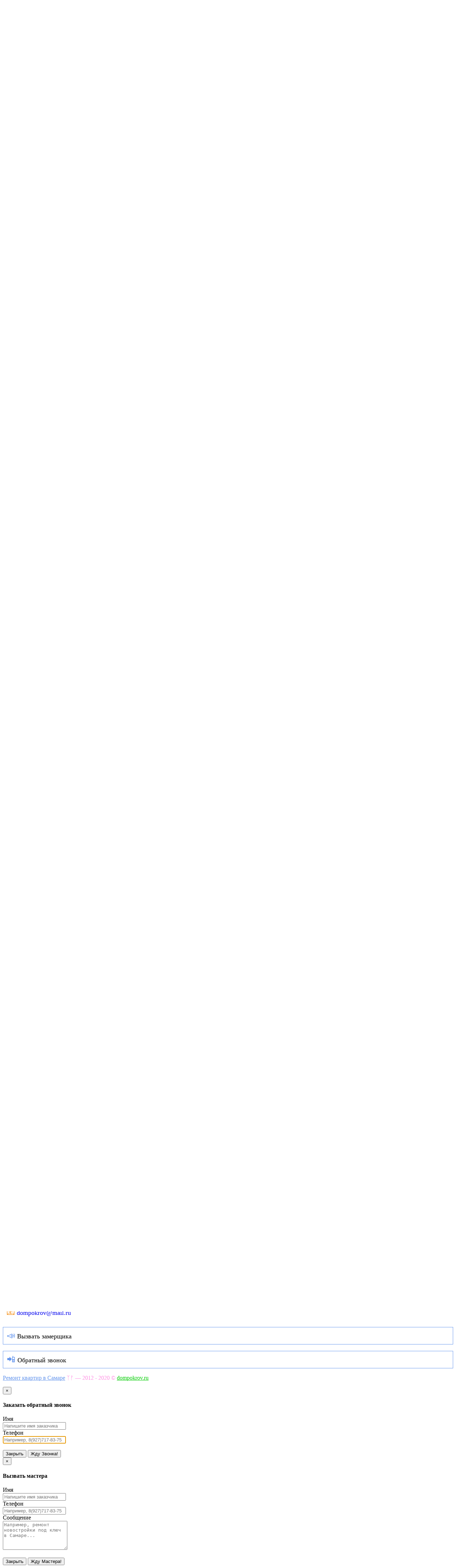

--- FILE ---
content_type: text/html; charset=UTF-8
request_url: https://dompokrov.ru/remont/vpereplanirovki.php
body_size: 8802
content:
<!DOCTYPE html>
<head>
<title>Какие возможности предоставляет перепланировка квартиры и её варианты</title>	
<meta name="keywords" content="возможности, предоставляет, перепланировка, ремонт, квартиры, варианты" />
<meta name="description" content="Какие возможности предоставляет перепланировка квартиры и её варианты" /><meta name="robots" content="index,follow"/>
<meta http-equiv="Content-Type" content="text/html; charset=UTF-8" />
<meta name="viewport" content="width=device-width, initial-scale=1">

<meta http-equiv="x-dns-prefetch-control" content="on">
<link rel="dns-prefetch" href="//informer.yandex.ru/">
<link rel="dns-prefetch" href="//mc.yandex.ru/">
<link rel="dns-prefetch" href="//bs.yandex.ru/">
<link rel="dns-prefetch" href="//www.google-analytics.com/">
<link rel="dns-prefetch" href="//adservice.google.com/">
<link rel="dns-prefetch" href="//googleads.g.doubleclick.net/">
<link rel="dns-prefetch" href="//pagead2.googlesyndication.com/">
<link rel="preconnect" href="https://informer.yandex.ru/informer/">
<link rel="preconnect" href="http://mc.yandex.ru/metrika/">
<link rel="preconnect" href="https://mc.yandex.ru/metrika/">
<link rel="preconnect" href="https://mc.yandex.ru/watch/14324977/">
<link rel="preconnect" href="http://bs.yandex.ru/informer/">
<link rel="preconnect" href="https://www.google-analytics.com/r/">
<link rel="preconnect" href="https://adservice.google.com/adsid/">
<link rel="preconnect" href="https://googleads.g.doubleclick.net/pagead/">
<link rel="preconnect" href="https://pagead2.googlesyndication.com/pub-config/r20160913/">
<link rel="preconnect" href="http://pagead2.googlesyndication.com/pagead/js/r20171206/r20170110/">

<link rel="shortcut icon" href="/favicon.ico" />
<link rel="favicon.ico" href="/favicon.ico" type="image/x-icon"/><link type="text/css" rel="stylesheet" media="all" href="/css/each.min.css" />
<script async src="https://pagead2.googlesyndication.com/pagead/js/adsbygoogle.js?client=ca-pub-9494298781056799" crossorigin="anonymous"></script>
</head>
<body>
	 <div id="header">
		 <div id="header_inner">
			<script>
			if( /Android|webOS|iPhone|iPad|iPod|BlackBerry|IEMobile|Opera Mini/i.test(navigator.userAgent) ) //if (screen.width <= 480)
			{ 
				document.write('<a id="logo" href="/" title="Ремонт квартир в Самаре"><p class="logo-mobile">&#127984;</p></a>' +
					'<a class="icon-mobile" href="tel:+79277178375">&#128222;</a>' + 
					'<a class="button button_call call-mobile" data-toggle="modal" data-target="#callModal"><i>&#128242;</i></a>' + 
					'<a class="button button_master call-mobile" data-toggle="modal" data-target="#masterModal"><i>&#128227;</i></a>');
			}else{ 
				document.write('<a id="logo" href="/" title="Ремонт квартир в Самаре">' +
					'<ul class="logo-header"><li>' +
							'<i class="i-logo nomargin">&#127984;</i>' +
							'<div class="he-text">ДОМ ПОКРОВ<span>Ремонт квартир</span></div></li></ul></a>' +
				
				'<span class="phone-header">&#128222; <span>8(927)717-83-75</span></span>' +
				'<ul class="header-extras">' +
					'<li class="hidden-md hidden-sm hidden-xs">' +
						'<i class="i-plain nomargin">&#128346;</i>' +
						'<div class="he-text">Мы открыты<span>24/7</span></div></li><li>' +
				'<a class="button button_call" data-toggle="modal" data-target="#callModal"><i>&#128242;&nbsp;&nbsp;</i><u>Позвонить мне</u></a>' +
				'</li><li>' +
				'<a class="button button_master" data-toggle="modal" data-target="#masterModal"><i>&#128227;&nbsp;&nbsp;</i><u>Вызвать мастера</u></a></li></ul>');
			}
			</script>
		 </div>
	 </div>
	 
	 <nav class="clearfixmobile">
		 <ul class="clearfixmobile">
			<li><a href="/link/rastsenki.php">Цены</a></li>
			<li><a href="/link/price.php">Прайс</a></li>
			<li><a href="/link/smeta_na_remont.php">Смета</a></li>
			<li><a href="/otoplenie/sistemy_otopleniya.php">Отопление</a></li>
			<li><a href="/remont/elektromontazh.php">Электрика</a></li>
			<li><a href="/santehnika/kanalizatsiya.php">Сантехника</a></li>
		 </ul>
		 <a href="#" id="pull">Меню</a>
	 </nav><div id="blog">
	<div class="container_12">
		<div class="grid_9">
					
				<h1>Какие возможности предоставляет перепланировка квартиры</h1>
				<div class="post_meta">
					<span><i>&#128197;</i> Создано: 19 Января 2018, 11:54</span>
					<span><i>&#128064;</i> Просмотров: 1826</span>
				</div>
				
<img class="frame alignright" src="img/vpere.jpg" width="300" height="200" alt="" />
<br />
<p><span class="dropcap3">Н</span>а данный момент наиболее популярным жильём являются двухкомнатные квартиры типовых многоэтажек. Многие полагают, что проживание в них сопряжено с неудобством и теснотой, даже не подозревая о том, что, благодаря удачной <a href="/remont/pereplanirovka.php">перепланировке квартиры</a>, она может измениться до неузнаваемости.</p>

<h3>Увеличение жилой площади</h3>
<p>Переделка квартиры делается для увеличения жилой площади и избавления от тесноты. Так, например, реконструировав при ремонте квартиры двухкомнатную «хрущёвку» и объединив одну комнату жилую с кухней, можно получить гостиную большой площади. Теперь в просторной комнате найдётся место мебели, например, шкафу-купе книжному шкафу либо мягкому уголку, словом, тем, которые раньше использовать было невозможно. Нередко коридор объединяют с прихожей, тем самым увеличивая её площадь.</p>

<h3>Увеличение количества комнат в квартире</h3>
<p>Однако наиболее распространённый вариант перепланировки подразумевает превращение квартиры двухкомнатной в трёхкомнатную квартиру, что особенно актуально для семей, имеющих разнополых детей. Подобное преобразование возможно в том случае, когда в комнате имеется два окна. По центру комната перегораживается перегородкой, при этом каждое отделение оборудуется своим входом. Такая перепланировка в жилой комнате с одним окном тоже возможна, но тогда в отгороженной комнате устанавливают лампы большой мощности и создают хорошую вентиляцию. Разумеется, для проведения планировки такого типа требуется разрешение, выданное соответствующими инстанциями.</p>

<h3>Объединение комнаты с балконом</h3>
<p>Также удастся расширить жилую площадь двухкомнатной квартиры, объединив балкон с комнатой. Что лучше, разделение или объединение, решают сами хозяева квартиры. Нередко перепланировка жилого пространства производится за счёт использования встроенного шкафа, стеллажа или картотеки. Для их размещения используется внутренняя часть стены или ниши, благодаря чему экономится определённое количество квадратных метров. Часто при перепланировке удаляют кладовки, что тоже позволяет получить дополнительное пространство.</p>					<div style="float:right;">
						<div id="load_social" style="float:right; margin-right:30px; margin-bottom:10px;"></div>
						<div class="clear"></div>
						<h3 style="float:right;">
							<button style="height:42px; font-family: 'Droid Serif', Georgia, Times, serif;" type="button" class="button lubo"  id="lubo" data-loading-text="Поделиться...">ЛЮБО <i>&#128077;</i></button>
							<span id="counter">13</span>
						</h3>
					</div><div class="clear"></div>
<div class="post_meta">
  Раздел: <a href=/remont/remont.php>Ремонтные работы</a>; Тематика: <a href=/remont/pereplanirovka.php>Перепланировка</a>; Категория: <a href=javascript:void(0);>Ремонт</a>; Сектор: <a href=javascript:void(0);>Теоретические статьи</a></div>
<div class="clear_20px"></div>

<div class="title"><span>Статьи по теме</span></div>
<div class="fortran">
<div class="grid_4"><h3><a href="/remont/vpereplanirovki.php">Какие возможности предоставляет перепланировка квартиры</a></h3><a href="/remont/vpereplanirovki.php"><img src="/remont/img/s_vpere.jpg" alt="Какие возможности предоставляет перепланировка квартиры" class="frame alignleft" width="105" /></a><p>

На данный момент наиболее популярным жильём являются двухкомнатные квартиры типовых многоэтажек. Многие по...</p></div><div class="grid_4"><h3><a href="/remont/cheap.php">Ремонт квартир дешево</a></h3><a href="/remont/cheap.php"><img src="/remont/img/s_cheap.jpg" alt="Ремонт квартир дешево" class="frame alignleft" width="105" /></a><p>
								Ремонт квартир дешево: на чем можно экономить
Наша компания за долгие годы работы приобрела неоце...</p></div><div class="grid_4"><h3><a href="/remont/well-being.php">Благополучие детей и домашних животных во время ремонта</a></h3><a href="/remont/well-being.php"><img src="/remont/img/s_well-being.jpg" alt="Благополучие детей и домашних животных во время ремонта" class="frame alignleft" width="105" /></a><p>
Ремонт — не простое мероприятие для взрослых, не говоря уже о маленьких детях и домашних животных. Узнайте...</p></div></div>
<div class="clear"></div>

<div class="page">
	<p style="display:block; padding:5px 0px; border-top:1px solid #d9d9d9; border-bottom:1px solid #d9d9d9; text-align:center; font-size: 100%;
    font: inherit; vertical-align: baseline; background-color: #eee; font-weight: bold; font-size:1.1em;">Возможно вас заинтересует</p>
	
	<ul class="pluslist">
	  <li></li><li>Фото старинных книг "Псалтырь Давида" 1646 года и "Апостол" 1648 года печати <a href="http://holywrit.ru/">посмотреть</a></li><li>Выясните, <a href="/otdelka/steny/shpatlevat.php">как шпаклевать стены под обои</a> самостоятельно</li><li>Узнайте что делать если <a href="/otdelka/poly/parkprilegaet.php">подложка под паркет</a> прилегает не плотно</li>	</ul>
</div>
<div class="clear"></div>		</div>
				<div class="grid_3 sidebar">
				
				<div class="widget">
					<form id="search_form" class="form" action="/remont/search/results.php" method="get" accept-charset="UTF-8">
						<input type="text" name="q" id="q" class="textinput" value="" placeholder="Поиск..." required />
						<button type="submit">&#128269;</button>
					</form>
					
					<div class="clear"></div>
					<ul class="widget_menu">
						<li><a href="/link/price.php">Прайс на ремонт квартир</a></li>
						<li><a target="_blank" href="/link/winrar/Dogovor.remont.kvartiry.dompokrov.ru.pdf">Договор на ремонт квартир</a></li>
						<li><a href="/link/rastsenki.php">Цены на ремонт квартир</a></li>
						<li><a href="/remont/document.php">Безналичный расчёт</a></li>
						<li><a href="/link/rastsenki/na_otdelku_polov.php">Сметный онлайн калькулятор</a>
						<li><a href="/link/smeta_na_remont.php">Смета на ремонт квартиры</a>
							<ul>
								<li><a href="/link/smeta_na_remont/kvartira90m2.php">Смета 3-к. кв. ЖК Желябово РФ</a>
								<li><a href="/link/smeta_na_remont/kvartira60m2.php">Cмета двухкомнатной квартиры</a>
								<li><a href="/link/smeta_na_remont/kvartira41m2.php">Смета 1-к. кв. ЖК Парк Победы</a>
								<li><a href="/link/smeta_na_remont/kvartira111m2.php">Смета 3-к. кв. ЖК Пушкинский</a>
								<li><a href="/link/smeta_na_remont/kvartira33m2.php">Смета квартиры студии</a>
								<li><a href="/link/smeta_na_remont/komnata18m2.php">Смета на ремонт комнаты</a>
							</ul>
						</li>
						<li><span>Калькуляторы ремонта квартир</span>
							<ul>
								<li><a href="/link/rastsenki/na_otdelku_potolkov.php">Отделка потолка</a></li>
								<li><a href="/link/rastsenki/na_otdelku_sten.php">Отделка стен</a></li>
								<li><a href="/link/rastsenki/na_otdelku_polov.php">Отделка полов</a></li>
								<li><a href="/link/rastsenki/na_remont.php">Ремонтные работы</a></li>
								<li><a href="/link/rastsenki/na_santehniku.php">Сантехнические работы</a></li>
								<li><a href="/link/rastsenki/na_elektromontazh.php">Электромонтажные работы</a></li>
								<li><a href="/link/rastsenki/na_ukladku_plitki.php">Укладка плитки</a></li>
							</ul>
						</li>
						<li><a href="/link/dizaynproektkv1.php">Рабочий Дизайн-Проект</a>
						<li><a href="/remont/proektirovanie/elektroproekt.php">Электро Проект квартиры</a>
						<li><a href="/link/connectshema.php">Электрические Схемы</a>
					</ul>
					
					<div class="clear"></div>
					
										
					<div class="clear"></div>
					
					<div class="widget">
						<ul class="tabs_nav">
							<li><a href="#"> <i style="color:#4169e1; font-size:1.2em;">&#9733;</i> Популярное</a></li>
							<li><a href="#"> <i style="color:#4169e1;">&#128276;</i> Новое</a></li>
						</ul>
						<div class="tabs">
							<div class="tab">
<h3><a href="/remont/krovlya/sliv-where.php">Куда отвести воду с крыши</a></h3><a href="/remont/krovlya/sliv-where.php"><img src="/remont/krovlya/img/s_sliv-where.jpg" alt="Куда отвести воду с крыши" class="frame alignleft" width="105" /></a><p>
						
					


Ну что ж, водосточная система установлена на крышу, осталось решить, куда будет отводиться в...</p><div class="post_meta"><span><i>&#128064;</i> 188368</span><span><i>&#128339;</i> 1 минута 49 секунд</span> </div><h3><a href="/link/smeta_na_remont.php">Смета на ремонт квартиры</a></h3><a href="/link/smeta_na_remont.php"><img src="/link/content/s_smeta.jpg" alt="Смета на ремонт квартиры" class="frame alignleft" width="105" /></a><p>

Планируя ремонт собственного жилья, хозяева как бы видят картину в целом, забывая про различные мелочи и...</p><div class="post_meta"><span><i>&#128064;</i> 77415</span><span><i>&#128339;</i> 1 минута 43 секунды</span> </div></div><div class="tab"><h3><a href="/remont/teploizolyatsiya/maincost.php">Основные затраты на эксплуатацию дома</a></h3><a href="/remont/teploizolyatsiya/maincost.php"><img src="/remont/teploizolyatsiya/img/s_maincost.jpg" alt="Основные затраты на эксплуатацию дома" class="frame alignleft" width="105" /></a><p>
Каждый застройщик понимает, что дом должен быть недорогим не только в строительстве, но и в эксплуатации. ...</p><div class="post_meta"><span><i>&#128064;</i> 2356</span><span><i>&#128339;</i> 6 минут 4 секунды</span> </div><h3><a href="/otdelka/potolki/styrofoam-tiles.php">Как выбрать бесшовную плитку на потолок</a></h3><a href="/otdelka/potolki/styrofoam-tiles.php"><img src="/otdelka/potolki/img/s_styrofoam-tiles.jpg" alt="Как выбрать бесшовную плитку на потолок" class="frame alignleft" width="105" /></a><p>
Наиболее популярная и доступная отделка для потолка — плитка из пенополистирола. Существует несколько разн...</p><div class="post_meta"><span><i>&#128064;</i> 3586</span><span><i>&#128339;</i> 3 минуты 17 секунд</span> </div>							</div>
						</div>
					</div>
					
					<div class="box"><select onchange="razdelSelect(this);"><option value=current>Выберите раздел</option><option value=R>Ремонтные работы</option><option value=O>Отделочные работы</option><option value=D>Дизайн интерьера</option><option value=E>Электромонтажные работы</option><option value=S>Сантехнические работы</option><option value=Q>Отопление</option><option value=T>Теплоизоляция</option><option value=Z>Звукоизодяция</option><option value=G>Гидроизоляция</option></select></div><div class="box"><select onchange="temaSelect(this);"><option value=current>Выберите тему</option><option value=A>Окна</option><option value=B>Перепланировка</option><option value=C>Двери</option><option value=D>Техника</option><option value=E>Материалы</option><option value=F>Хроники ремонта</option><option value=G>Ремонт помещений</option><option value=H>Кровля</option><option value=I>Энциклопедия ремонта</option><option value=J>Мебель</option><option value=K>Стены</option><option value=L>Пол</option><option value=M>Потолок</option><option value=N>Разное</option><option value=O>Альтернативная энергетика</option></select></div><div class="box"><select onchange="categorySelect(this);"><option value=current>Выберите категорию</option><option value=S>Строительство</option><option value=R>Ремонт</option><option value=Z>ЖКХ</option></select></div>
					<div class="clear"></div>
				
				</div>
				
				<div class="clear_20px"></div>

				<div class="sidebar_top"></div>
				<div class="sidebar_bottom"></div>
			</div>			
		<div class="clear"></div>
	</div>
</div>
<div class="sep"></div>
	<div id="footer">
		<div class="container_12">
			<div class="grid_4">
				<div class="widget">
					<h4>Ремонт помещений</h4>
					<ul>
						<li><a href="/remont/kapitalny.php">Капитальный ремонт</a></li>
						<li><a href="/remont/pod_kluch.php">Ремонт квартиры под ключ</a></li>
						<li><a href="/remont/kosmeticheskiy.php">Косметический ремонт</a></li>
						<li><a href="/remont/evroremont.php">Евроремонт квартир</a></li>
						<li><a href="/remont/novostroy.php">Ремонт в новостройке</a></li>
						<li><a href="/remont/office.php">Ремонт офисов</a></li>
					</ul>
					
					<p>Строим коттеджи и здания, СРО <a style="color:#6495ed;" href="/remont/stroy.php">подробнее...</a></p>
				</div>
			</div>
			<div class="grid_4">
				<div class="widget">
					<h4>О нас</h4>
					<ul>
						<li><a href="/link/price.php">Прайс на ремонт квартир</a></li>
						<li><a href="/remont/press.php">Отзывы прессы о нас</a></li>
						<li><a href="/remont/otzyvy.php">Отзывы наших клиентов</a></li>
						<li><a href="/remont/document.php">СРО, безнал</a></li>
						<li><a href="/remont/set/sitemap.php">Карта сайта</a></li>
						<li><a href="/php/random.php">Случайная страница</a></li>
						<li><a href="/remont/contact.php">Контакты</a></li>
					</ul>
				</div>
			</div>
			<div class="grid_4">
				<div class="widget">
					<h4>Свяжитесь с нами</h4>
					<p style="font-size:22px; padding:10px; font-weight:bold;"><span style="color:#299037; font-size:24px;">&#128222;</span>8(927)717-83-75</p>
					<p style="font-size:18px; padding:10px; text-decoration:none;"><span style="color:#f59726; font-size:24px;">&#128231;</span> <a style="text-decoration:none;" href="mailto:dompokrov@mail.ru">dompokrov@mail.ru</a></p>
					<p style="font-size:18px; padding:10px; border: 1px solid #6495ed;"><span style="color:#6495ed; font-size:24px;">&#128227;</span> Вызвать замерщика</p>
					<p style="font-size:18px; padding:10px; border: 1px solid #6495ed;"><span style="color:#6495ed; font-size:24px;">&#128242; </span> Обратный звонок</p>
										
				</div>
			</div>
			<div class="clear"></div>
			<div id="first_column_bg"></div>
		</div><!-- container_12 -->
		<div id="footer_border_inner"></div>
		<div id="footer_border_outer"></div>
	</div>
	<div id="copyright">
		<div class="container_12 clearfix">
			<p style="color:#ff8ee3;" class="grid_4"><a style="color:#6495ed;" href="/">Ремонт квартир в Самаре</a> &#5833;&#5792; &mdash; 2012 - 2020 &copy;  <a style="color:#00cc00;" href="/">dompokrov.ru</a></p>
		</div>
						<!-- Yandex.Metrika counter --> <script> (function (d, w, c) { (w[c] = w[c] || []).push(function() { try { w.yaCounter14324977 = new Ya.Metrika({ id:14324977, clickmap:true, trackLinks:true, accurateTrackBounce:true }); } catch(e) { } }); var n = d.getElementsByTagName("script")[0], s = d.createElement("script"), f = function () { n.parentNode.insertBefore(s, n); }; s.type = "text/javascript"; s.async = true; s.src = "https://mc.yandex.ru/metrika/watch.js"; if (w.opera == "[object Opera]") { d.addEventListener("DOMContentLoaded", f, false); } else { f(); } })(document, window, "yandex_metrika_callbacks"); </script> <noscript><div><img src="https://mc.yandex.ru/watch/14324977" style="position:absolute; left:-9999px;" alt="" /></div></noscript> <!-- /Yandex.Metrika counter -->
				<!-- Отслеживание ID UA-60365506-1 -->
				<script>
				  (function(i,s,o,g,r,a,m){i['GoogleAnalyticsObject']=r;i[r]=i[r]||function(){
				  (i[r].q=i[r].q||[]).push(arguments)},i[r].l=1*new Date();a=s.createElement(o),
				  m=s.getElementsByTagName(o)[0];a.async=1;a.src=g;m.parentNode.insertBefore(a,m)
				  })(window,document,'script','//www.google-analytics.com/analytics.js','ga');
				  ga('create', 'UA-60365506-1', 'auto');
				  ga('send', 'pageview');
				</script>
				<!-- /Отслеживание ID UA-60365506-1 -->	</div>
	
			<!-- Формы обратной связи -->
			<div class="modal fade" id="callModal" tabindex="-1" role="dialog" aria-labelledby="callModalLabel" aria-hidden="true">
				<div class="modal-dialog">
					<div class="modal-content">
						<div class="modal-header">
							<button type="button" class="close" data-dismiss="modal" aria-hidden="true">&times;</button>
							<h4 class="modal-title" id="callModalLabel">Заказать обратный звонок</h4>
						</div>
						<form id="CallBackForm"  accept-charset="UTF-8" method="GET" class="form-horizontal">
							<div class="modal-body">
								<div class="form-group">
									<label class="col-sm-3 control-label">Имя</label>
									<div class="col-sm-9">
										<input type="text" id="callname" name="callname" class="form-control" placeholder="Напишите имя заказчика" required/>
									</div>
								</div>
								<div class="form-group">
									<label class="col-sm-3 control-label">Телефон</label>
									<div class="col-sm-9">
										<input type="text" id="callphone" name="callphone" class="form-control" placeholder="Например, 8(927)717-83-75" required autofocus />
									</div>
								</div>
							</div>
							<span style="text-align:right; padding-right:15px;" id="set"></span>
							<div class="modal-footer">
								<button type="button" class="button button_close" data-dismiss="modal">Закрыть</button>
								<button type="submit" class="button button_submit" id="callback">Жду Звонка!</button>
							</div>
						</form>
					</div>
				</div>
			</div>


			<div class="modal fade" id="masterModal" tabindex="-1" role="dialog" aria-labelledby="masterModalLabel" aria-hidden="true">
				<div class="modal-dialog">
					<div class="modal-content">
						<div class="modal-header">
							<button type="button" class="close" data-dismiss="modal" aria-hidden="true">&times;</button>
							<h4 class="modal-title" id="masterModalLabel">Вызвать мастера</h4>
						</div>					
						<form id="MasterForm" accept-charset="UTF-8" method="GET" class="form-horizontal">
							<div class="modal-body">
								<div class="form-group">
									<label class="col-sm-3 control-label">Имя</label>
									<div class="col-sm-9">
										<input type="text" id="name" name="name" class="form-control" placeholder="Напишите имя заказчика" required/>
									</div>
								</div>
								<div class="form-group">
									<label class="col-sm-3 control-label">Телефон</label>
									<div class="col-sm-9">
										<input type="text" id="phone" name="number" class="form-control" placeholder="Например, 8(927)717-83-75" required />
									</div>
								</div>
								<div class="form-group">
									<label class="col-sm-3 control-label">Сообщение</label>
									<div class="col-sm-9">
										<textarea rows="5" id="message" class="form-control" placeholder="Например, ремонт новостройки под ключ в Самаре..." required></textarea>
									</div>
								</div>
							</div>
							<span style="text-align:right; padding-right:15px;" id="gor"></span>
							<div class="modal-footer">
								<button type="button" class="button button_close" data-dismiss="modal">Закрыть</button>
								<button type="submit" class="button button_submit" id="callmaster">Жду Мастера!</button>
							</div>
						</form>
					</div>
				</div>
			</div><div id="scrolltab"></div>
<script src="/js/jquery.min.js"></script>
<script src="/js/each.min.js"></script>

		<!-- Examples Кнопка "ЛЮБО" -->
		<script>
			// Button Loading
			$('#lubo').on('click', function () {
				//var $btn = $(this).button('loading');   //похоже версия jquery устарела
				// Business Logic...
				$.ajax({
					url: '/ajax/social.php',
					//username:,
					//password:,
					complete: function(jqXHR, textStatus) {
						if (textStatus == 'success') { ; }
						if (textStatus == 'error') { ; }
						    },
					cache: false,
					success: function(msg){ $("#load_social").html(msg); }
					});
				add_lubo(); // увеличиваем счётчик
				//setTimeout(function() {
					// Reset Button
					//$btn.button('reset');
				//}, 1000);
			});
			
				function add_lubo() {
 					$.ajax({
						type: "GET",
						url: '/ajax/lubopage.php',
						data: {id: 358,
							   lubo: 13	}, 
						cache: false,
						error: function(XMLHttpRequest, textStatus, errorThrown) { alert(errorThrown);},
						success: function(msg){
							$("#counter").html(msg); 
							  }
						});
				};
		</script>
<script>
function razdelSelect(el) 
  {
   //alert(sorting.selectedIndex); 
   //var id = sorting.selectedIndex;
   var element = el.options[el.selectedIndex].value;
   switch (element) {   
		case 'R':    window.location.href = '/remont/remont.php';  break;
		case 'O':    window.location.href = '/otdelka/otdelka.php';  break;
		case 'D':    window.location.href = '/remont/set/interier.php';  break;
		case 'E':    window.location.href = '/remont/elektromontazh.php';  break;
		case 'S':    window.location.href = '/santehnika/kanalizatsiya.php';  break;
		case 'Q':    window.location.href = '/otoplenie/sistemy_otopleniya.php';  break;
		case 'T':    window.location.href = '/remont/teploizolyatsiya.php';  break;
		case 'Z':    window.location.href = '/remont/zvukoizolyatsiya.php';  break;
		case 'G':    window.location.href = '/remont/gidroizolyatsiya.php';  break;
		default:  break;
	}
   }

function temaSelect(el) 
  {
   var element = el.options[el.selectedIndex].value;
   switch (element) { 
		case 'A':    window.location.href = '/remont/okna.php';  break;
		case 'B':    window.location.href = '/remont/pereplanirovka.php';  break;
		case 'C':    window.location.href = '/remont/dveri.php';  break;
		case 'D':    window.location.href = '/remont/set/tehno.php';  break;
		case 'E':    window.location.href = '/remont/material.php';  break;
		case 'F':    window.location.href = '/remont/hrono.php';  break;
		case 'G':    window.location.href = '/remont/room.php';  break;
		case 'H':    window.location.href = '/remont/krovlya.php';  break;
		case 'I':    window.location.href = '/remont/biblos.php';  break;
		case 'J':    window.location.href = '/remont/set/mebel.php';  break;
		case 'K':    window.location.href = '/otdelka/steny.php';  break;
		case 'L':    window.location.href = '/otdelka/poly.php';  break;
		case 'M':    window.location.href = '/otdelka/potolki.php';  break;
		case 'N':    window.location.href = '/remont/set/system.php';  break;
		case 'O':    window.location.href = '/remont/set/ae.php';  break;
		default:  break;
	}
   }

function categorySelect(el) 
  {
   var element = el.options[el.selectedIndex].value;
   switch (element) {   
		case 'S':    window.location.href = '/remont/set/build.php';  break;
		case 'R':    // window.location.href = '';  
					 break;
		case 'Z':    window.location.href = '/remont/set/zkh.php';  break;
		default:  break;
	}
   }
</script></body>
</html>

--- FILE ---
content_type: text/html; charset=utf-8
request_url: https://www.google.com/recaptcha/api2/aframe
body_size: 269
content:
<!DOCTYPE HTML><html><head><meta http-equiv="content-type" content="text/html; charset=UTF-8"></head><body><script nonce="ZXrMMTmSI1GlGJN7TwPS5Q">/** Anti-fraud and anti-abuse applications only. See google.com/recaptcha */ try{var clients={'sodar':'https://pagead2.googlesyndication.com/pagead/sodar?'};window.addEventListener("message",function(a){try{if(a.source===window.parent){var b=JSON.parse(a.data);var c=clients[b['id']];if(c){var d=document.createElement('img');d.src=c+b['params']+'&rc='+(localStorage.getItem("rc::a")?sessionStorage.getItem("rc::b"):"");window.document.body.appendChild(d);sessionStorage.setItem("rc::e",parseInt(sessionStorage.getItem("rc::e")||0)+1);localStorage.setItem("rc::h",'1769555797908');}}}catch(b){}});window.parent.postMessage("_grecaptcha_ready", "*");}catch(b){}</script></body></html>

--- FILE ---
content_type: text/plain
request_url: https://www.google-analytics.com/j/collect?v=1&_v=j102&a=1404241197&t=pageview&_s=1&dl=https%3A%2F%2Fdompokrov.ru%2Fremont%2Fvpereplanirovki.php&ul=en-us%40posix&dt=%D0%9A%D0%B0%D0%BA%D0%B8%D0%B5%20%D0%B2%D0%BE%D0%B7%D0%BC%D0%BE%D0%B6%D0%BD%D0%BE%D1%81%D1%82%D0%B8%20%D0%BF%D1%80%D0%B5%D0%B4%D0%BE%D1%81%D1%82%D0%B0%D0%B2%D0%BB%D1%8F%D0%B5%D1%82%20%D0%BF%D0%B5%D1%80%D0%B5%D0%BF%D0%BB%D0%B0%D0%BD%D0%B8%D1%80%D0%BE%D0%B2%D0%BA%D0%B0%20%D0%BA%D0%B2%D0%B0%D1%80%D1%82%D0%B8%D1%80%D1%8B%20%D0%B8%20%D0%B5%D1%91%20%D0%B2%D0%B0%D1%80%D0%B8%D0%B0%D0%BD%D1%82%D1%8B&sr=1280x720&vp=1280x720&_u=IEBAAEABAAAAACAAI~&jid=732349792&gjid=39549173&cid=89937841.1769555796&tid=UA-60365506-1&_gid=1079821169.1769555796&_r=1&_slc=1&z=2097023489
body_size: -449
content:
2,cG-5QXJG7DWSE